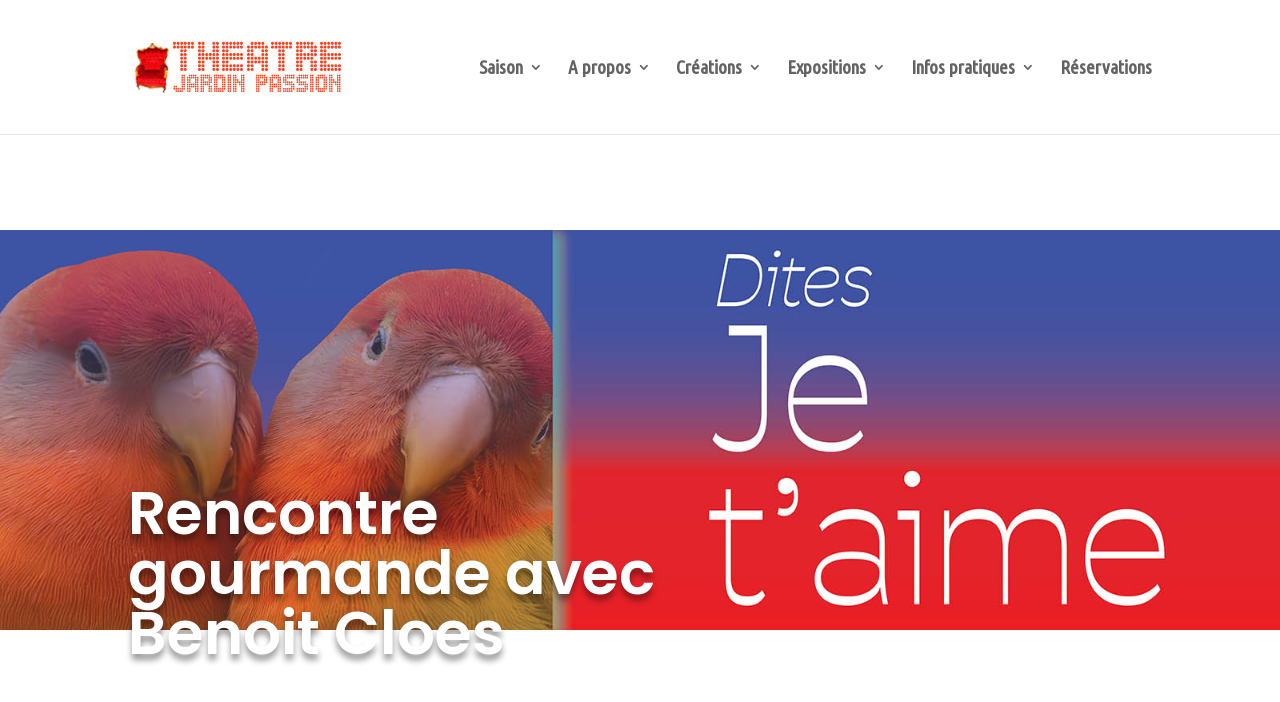

--- FILE ---
content_type: text/html; charset=UTF-8
request_url: https://theatrejardinpassion.be/spectacle/rencontre-gourmande-avec-benoit-cloes/
body_size: 11852
content:
<!DOCTYPE html>
<!--[if IE 6]>
<html id="ie6" lang="fr-FR">
<![endif]-->
<!--[if IE 7]>
<html id="ie7" lang="fr-FR">
<![endif]-->
<!--[if IE 8]>
<html id="ie8" lang="fr-FR">
<![endif]-->
<!--[if !(IE 6) | !(IE 7) | !(IE 8)  ]><!-->
<html lang="fr-FR">
<!--<![endif]-->
<head>
	<meta charset="UTF-8" />
			
	<meta http-equiv="X-UA-Compatible" content="IE=edge">
	<link rel="pingback" href="https://theatrejardinpassion.be/xmlrpc.php" />

		<!--[if lt IE 9]>
	<script src="https://theatrejardinpassion.be/wp-content/themes/tjp2018/js/html5.js" type="text/javascript"></script>
	<![endif]-->

	<script type="text/javascript">
		document.documentElement.className = 'js';
	</script>

	<script>var et_site_url='https://theatrejardinpassion.be';var et_post_id='1864';function et_core_page_resource_fallback(a,b){"undefined"===typeof b&&(b=a.sheet.cssRules&&0===a.sheet.cssRules.length);b&&(a.onerror=null,a.onload=null,a.href?a.href=et_site_url+"/?et_core_page_resource="+a.id+et_post_id:a.src&&(a.src=et_site_url+"/?et_core_page_resource="+a.id+et_post_id))}
</script><meta name='robots' content='index, follow, max-image-preview:large, max-snippet:-1, max-video-preview:-1' />

	<!-- This site is optimized with the Yoast SEO plugin v20.10 - https://yoast.com/wordpress/plugins/seo/ -->
	<title>Rencontre gourmande avec Benoit Cloes - Théâtre Jardin Passion</title>
	<meta name="description" content="Le 1er décembre, avant le spectacle PARDON, venez partager un repas avec Benoit Cloes" />
	<link rel="canonical" href="https://theatrejardinpassion.be/spectacle/rencontre-gourmande-avec-benoit-cloes/" />
	<meta property="og:locale" content="fr_FR" />
	<meta property="og:type" content="article" />
	<meta property="og:title" content="Rencontre gourmande avec Benoit Cloes - Théâtre Jardin Passion" />
	<meta property="og:description" content="Le 1er décembre, avant le spectacle PARDON, venez partager un repas avec Benoit Cloes" />
	<meta property="og:url" content="https://theatrejardinpassion.be/spectacle/rencontre-gourmande-avec-benoit-cloes/" />
	<meta property="og:site_name" content="Jardin Passion" />
	<meta property="article:publisher" content="https://www.facebook.com/Theatre.J.P" />
	<meta property="og:image" content="https://theatrejardinpassion.be/wp-content/uploads/2018/03/LelibrairetoquéBenoitCloesLégerpremièrephoto.jpg" />
	<meta property="og:image:width" content="1936" />
	<meta property="og:image:height" content="1471" />
	<meta property="og:image:type" content="image/jpeg" />
	<meta name="twitter:card" content="summary_large_image" />
	<meta name="twitter:site" content="@JardinPassion" />
	<meta name="twitter:label1" content="Durée de lecture estimée" />
	<meta name="twitter:data1" content="1 minute" />
	<script type="application/ld+json" class="yoast-schema-graph">{"@context":"https://schema.org","@graph":[{"@type":"WebPage","@id":"https://theatrejardinpassion.be/spectacle/rencontre-gourmande-avec-benoit-cloes/","url":"https://theatrejardinpassion.be/spectacle/rencontre-gourmande-avec-benoit-cloes/","name":"Rencontre gourmande avec Benoit Cloes - Théâtre Jardin Passion","isPartOf":{"@id":"https://theatrejardinpassion.be/#website"},"primaryImageOfPage":{"@id":"https://theatrejardinpassion.be/spectacle/rencontre-gourmande-avec-benoit-cloes/#primaryimage"},"image":{"@id":"https://theatrejardinpassion.be/spectacle/rencontre-gourmande-avec-benoit-cloes/#primaryimage"},"thumbnailUrl":"https://theatrejardinpassion.be/wp-content/uploads/2018/03/LelibrairetoquéBenoitCloesLégerpremièrephoto.jpg","datePublished":"2018-03-13T14:44:43+00:00","dateModified":"2018-03-13T14:44:43+00:00","description":"Le 1er décembre, avant le spectacle PARDON, venez partager un repas avec Benoit Cloes","breadcrumb":{"@id":"https://theatrejardinpassion.be/spectacle/rencontre-gourmande-avec-benoit-cloes/#breadcrumb"},"inLanguage":"fr-FR","potentialAction":[{"@type":"ReadAction","target":["https://theatrejardinpassion.be/spectacle/rencontre-gourmande-avec-benoit-cloes/"]}]},{"@type":"ImageObject","inLanguage":"fr-FR","@id":"https://theatrejardinpassion.be/spectacle/rencontre-gourmande-avec-benoit-cloes/#primaryimage","url":"https://theatrejardinpassion.be/wp-content/uploads/2018/03/LelibrairetoquéBenoitCloesLégerpremièrephoto.jpg","contentUrl":"https://theatrejardinpassion.be/wp-content/uploads/2018/03/LelibrairetoquéBenoitCloesLégerpremièrephoto.jpg","width":1936,"height":1471},{"@type":"BreadcrumbList","@id":"https://theatrejardinpassion.be/spectacle/rencontre-gourmande-avec-benoit-cloes/#breadcrumb","itemListElement":[{"@type":"ListItem","position":1,"name":"Accueil","item":"https://theatrejardinpassion.be/"},{"@type":"ListItem","position":2,"name":"Spectacles","item":"https://theatrejardinpassion.be/shows/"},{"@type":"ListItem","position":3,"name":"Rencontre gourmande avec Benoit Cloes"}]},{"@type":"WebSite","@id":"https://theatrejardinpassion.be/#website","url":"https://theatrejardinpassion.be/","name":"Jardin Passion","description":"","publisher":{"@id":"https://theatrejardinpassion.be/#organization"},"potentialAction":[{"@type":"SearchAction","target":{"@type":"EntryPoint","urlTemplate":"https://theatrejardinpassion.be/?s={search_term_string}"},"query-input":"required name=search_term_string"}],"inLanguage":"fr-FR"},{"@type":"Organization","@id":"https://theatrejardinpassion.be/#organization","name":"Jardin Passion","url":"https://theatrejardinpassion.be/","logo":{"@type":"ImageObject","inLanguage":"fr-FR","@id":"https://theatrejardinpassion.be/#/schema/logo/image/","url":"https://theatrejardinpassion.be/wp-content/uploads/2018/04/Logo-Jardin-Passion.jpg","contentUrl":"https://theatrejardinpassion.be/wp-content/uploads/2018/04/Logo-Jardin-Passion.jpg","width":2302,"height":655,"caption":"Jardin Passion"},"image":{"@id":"https://theatrejardinpassion.be/#/schema/logo/image/"},"sameAs":["https://www.facebook.com/Theatre.J.P","https://twitter.com/JardinPassion"]}]}</script>
	<!-- / Yoast SEO plugin. -->


<link rel='dns-prefetch' href='//fonts.googleapis.com' />
<link rel="alternate" type="application/rss+xml" title="Jardin Passion &raquo; Flux" href="https://theatrejardinpassion.be/feed/" />
<link rel="alternate" type="application/rss+xml" title="Jardin Passion &raquo; Flux des commentaires" href="https://theatrejardinpassion.be/comments/feed/" />
<script type="text/javascript">
window._wpemojiSettings = {"baseUrl":"https:\/\/s.w.org\/images\/core\/emoji\/14.0.0\/72x72\/","ext":".png","svgUrl":"https:\/\/s.w.org\/images\/core\/emoji\/14.0.0\/svg\/","svgExt":".svg","source":{"concatemoji":"https:\/\/theatrejardinpassion.be\/wp-includes\/js\/wp-emoji-release.min.js?ver=1682606491"}};
/*! This file is auto-generated */
!function(e,a,t){var n,r,o,i=a.createElement("canvas"),p=i.getContext&&i.getContext("2d");function s(e,t){p.clearRect(0,0,i.width,i.height),p.fillText(e,0,0);e=i.toDataURL();return p.clearRect(0,0,i.width,i.height),p.fillText(t,0,0),e===i.toDataURL()}function c(e){var t=a.createElement("script");t.src=e,t.defer=t.type="text/javascript",a.getElementsByTagName("head")[0].appendChild(t)}for(o=Array("flag","emoji"),t.supports={everything:!0,everythingExceptFlag:!0},r=0;r<o.length;r++)t.supports[o[r]]=function(e){if(p&&p.fillText)switch(p.textBaseline="top",p.font="600 32px Arial",e){case"flag":return s("\ud83c\udff3\ufe0f\u200d\u26a7\ufe0f","\ud83c\udff3\ufe0f\u200b\u26a7\ufe0f")?!1:!s("\ud83c\uddfa\ud83c\uddf3","\ud83c\uddfa\u200b\ud83c\uddf3")&&!s("\ud83c\udff4\udb40\udc67\udb40\udc62\udb40\udc65\udb40\udc6e\udb40\udc67\udb40\udc7f","\ud83c\udff4\u200b\udb40\udc67\u200b\udb40\udc62\u200b\udb40\udc65\u200b\udb40\udc6e\u200b\udb40\udc67\u200b\udb40\udc7f");case"emoji":return!s("\ud83e\udef1\ud83c\udffb\u200d\ud83e\udef2\ud83c\udfff","\ud83e\udef1\ud83c\udffb\u200b\ud83e\udef2\ud83c\udfff")}return!1}(o[r]),t.supports.everything=t.supports.everything&&t.supports[o[r]],"flag"!==o[r]&&(t.supports.everythingExceptFlag=t.supports.everythingExceptFlag&&t.supports[o[r]]);t.supports.everythingExceptFlag=t.supports.everythingExceptFlag&&!t.supports.flag,t.DOMReady=!1,t.readyCallback=function(){t.DOMReady=!0},t.supports.everything||(n=function(){t.readyCallback()},a.addEventListener?(a.addEventListener("DOMContentLoaded",n,!1),e.addEventListener("load",n,!1)):(e.attachEvent("onload",n),a.attachEvent("onreadystatechange",function(){"complete"===a.readyState&&t.readyCallback()})),(e=t.source||{}).concatemoji?c(e.concatemoji):e.wpemoji&&e.twemoji&&(c(e.twemoji),c(e.wpemoji)))}(window,document,window._wpemojiSettings);
</script>
<meta content="Be Quiet v.2023" name="generator"/><style type="text/css">
img.wp-smiley,
img.emoji {
	display: inline !important;
	border: none !important;
	box-shadow: none !important;
	height: 1em !important;
	width: 1em !important;
	margin: 0 0.07em !important;
	vertical-align: -0.1em !important;
	background: none !important;
	padding: 0 !important;
}
</style>
	<link rel='stylesheet' id='wp-block-library-css' href='https://theatrejardinpassion.be/wp-includes/css/dist/block-library/style.min.css?ver=1682606491' type='text/css' media='all' />
<link rel='stylesheet' id='cp_timeline-cgb-style-css-css' href='https://theatrejardinpassion.be/wp-content/plugins/cool-timeline/includes/cool-timeline-block/dist/blocks.style.build.css?ver=1682605486' type='text/css' media='all' />
<link rel='stylesheet' id='classic-theme-styles-css' href='https://theatrejardinpassion.be/wp-includes/css/classic-themes.min.css?ver=1682606491' type='text/css' media='all' />
<style id='global-styles-inline-css' type='text/css'>
body{--wp--preset--color--black: #000000;--wp--preset--color--cyan-bluish-gray: #abb8c3;--wp--preset--color--white: #ffffff;--wp--preset--color--pale-pink: #f78da7;--wp--preset--color--vivid-red: #cf2e2e;--wp--preset--color--luminous-vivid-orange: #ff6900;--wp--preset--color--luminous-vivid-amber: #fcb900;--wp--preset--color--light-green-cyan: #7bdcb5;--wp--preset--color--vivid-green-cyan: #00d084;--wp--preset--color--pale-cyan-blue: #8ed1fc;--wp--preset--color--vivid-cyan-blue: #0693e3;--wp--preset--color--vivid-purple: #9b51e0;--wp--preset--gradient--vivid-cyan-blue-to-vivid-purple: linear-gradient(135deg,rgba(6,147,227,1) 0%,rgb(155,81,224) 100%);--wp--preset--gradient--light-green-cyan-to-vivid-green-cyan: linear-gradient(135deg,rgb(122,220,180) 0%,rgb(0,208,130) 100%);--wp--preset--gradient--luminous-vivid-amber-to-luminous-vivid-orange: linear-gradient(135deg,rgba(252,185,0,1) 0%,rgba(255,105,0,1) 100%);--wp--preset--gradient--luminous-vivid-orange-to-vivid-red: linear-gradient(135deg,rgba(255,105,0,1) 0%,rgb(207,46,46) 100%);--wp--preset--gradient--very-light-gray-to-cyan-bluish-gray: linear-gradient(135deg,rgb(238,238,238) 0%,rgb(169,184,195) 100%);--wp--preset--gradient--cool-to-warm-spectrum: linear-gradient(135deg,rgb(74,234,220) 0%,rgb(151,120,209) 20%,rgb(207,42,186) 40%,rgb(238,44,130) 60%,rgb(251,105,98) 80%,rgb(254,248,76) 100%);--wp--preset--gradient--blush-light-purple: linear-gradient(135deg,rgb(255,206,236) 0%,rgb(152,150,240) 100%);--wp--preset--gradient--blush-bordeaux: linear-gradient(135deg,rgb(254,205,165) 0%,rgb(254,45,45) 50%,rgb(107,0,62) 100%);--wp--preset--gradient--luminous-dusk: linear-gradient(135deg,rgb(255,203,112) 0%,rgb(199,81,192) 50%,rgb(65,88,208) 100%);--wp--preset--gradient--pale-ocean: linear-gradient(135deg,rgb(255,245,203) 0%,rgb(182,227,212) 50%,rgb(51,167,181) 100%);--wp--preset--gradient--electric-grass: linear-gradient(135deg,rgb(202,248,128) 0%,rgb(113,206,126) 100%);--wp--preset--gradient--midnight: linear-gradient(135deg,rgb(2,3,129) 0%,rgb(40,116,252) 100%);--wp--preset--duotone--dark-grayscale: url('#wp-duotone-dark-grayscale');--wp--preset--duotone--grayscale: url('#wp-duotone-grayscale');--wp--preset--duotone--purple-yellow: url('#wp-duotone-purple-yellow');--wp--preset--duotone--blue-red: url('#wp-duotone-blue-red');--wp--preset--duotone--midnight: url('#wp-duotone-midnight');--wp--preset--duotone--magenta-yellow: url('#wp-duotone-magenta-yellow');--wp--preset--duotone--purple-green: url('#wp-duotone-purple-green');--wp--preset--duotone--blue-orange: url('#wp-duotone-blue-orange');--wp--preset--font-size--small: 13px;--wp--preset--font-size--medium: 20px;--wp--preset--font-size--large: 36px;--wp--preset--font-size--x-large: 42px;--wp--preset--spacing--20: 0.44rem;--wp--preset--spacing--30: 0.67rem;--wp--preset--spacing--40: 1rem;--wp--preset--spacing--50: 1.5rem;--wp--preset--spacing--60: 2.25rem;--wp--preset--spacing--70: 3.38rem;--wp--preset--spacing--80: 5.06rem;--wp--preset--shadow--natural: 6px 6px 9px rgba(0, 0, 0, 0.2);--wp--preset--shadow--deep: 12px 12px 50px rgba(0, 0, 0, 0.4);--wp--preset--shadow--sharp: 6px 6px 0px rgba(0, 0, 0, 0.2);--wp--preset--shadow--outlined: 6px 6px 0px -3px rgba(255, 255, 255, 1), 6px 6px rgba(0, 0, 0, 1);--wp--preset--shadow--crisp: 6px 6px 0px rgba(0, 0, 0, 1);}:where(.is-layout-flex){gap: 0.5em;}body .is-layout-flow > .alignleft{float: left;margin-inline-start: 0;margin-inline-end: 2em;}body .is-layout-flow > .alignright{float: right;margin-inline-start: 2em;margin-inline-end: 0;}body .is-layout-flow > .aligncenter{margin-left: auto !important;margin-right: auto !important;}body .is-layout-constrained > .alignleft{float: left;margin-inline-start: 0;margin-inline-end: 2em;}body .is-layout-constrained > .alignright{float: right;margin-inline-start: 2em;margin-inline-end: 0;}body .is-layout-constrained > .aligncenter{margin-left: auto !important;margin-right: auto !important;}body .is-layout-constrained > :where(:not(.alignleft):not(.alignright):not(.alignfull)){max-width: var(--wp--style--global--content-size);margin-left: auto !important;margin-right: auto !important;}body .is-layout-constrained > .alignwide{max-width: var(--wp--style--global--wide-size);}body .is-layout-flex{display: flex;}body .is-layout-flex{flex-wrap: wrap;align-items: center;}body .is-layout-flex > *{margin: 0;}:where(.wp-block-columns.is-layout-flex){gap: 2em;}.has-black-color{color: var(--wp--preset--color--black) !important;}.has-cyan-bluish-gray-color{color: var(--wp--preset--color--cyan-bluish-gray) !important;}.has-white-color{color: var(--wp--preset--color--white) !important;}.has-pale-pink-color{color: var(--wp--preset--color--pale-pink) !important;}.has-vivid-red-color{color: var(--wp--preset--color--vivid-red) !important;}.has-luminous-vivid-orange-color{color: var(--wp--preset--color--luminous-vivid-orange) !important;}.has-luminous-vivid-amber-color{color: var(--wp--preset--color--luminous-vivid-amber) !important;}.has-light-green-cyan-color{color: var(--wp--preset--color--light-green-cyan) !important;}.has-vivid-green-cyan-color{color: var(--wp--preset--color--vivid-green-cyan) !important;}.has-pale-cyan-blue-color{color: var(--wp--preset--color--pale-cyan-blue) !important;}.has-vivid-cyan-blue-color{color: var(--wp--preset--color--vivid-cyan-blue) !important;}.has-vivid-purple-color{color: var(--wp--preset--color--vivid-purple) !important;}.has-black-background-color{background-color: var(--wp--preset--color--black) !important;}.has-cyan-bluish-gray-background-color{background-color: var(--wp--preset--color--cyan-bluish-gray) !important;}.has-white-background-color{background-color: var(--wp--preset--color--white) !important;}.has-pale-pink-background-color{background-color: var(--wp--preset--color--pale-pink) !important;}.has-vivid-red-background-color{background-color: var(--wp--preset--color--vivid-red) !important;}.has-luminous-vivid-orange-background-color{background-color: var(--wp--preset--color--luminous-vivid-orange) !important;}.has-luminous-vivid-amber-background-color{background-color: var(--wp--preset--color--luminous-vivid-amber) !important;}.has-light-green-cyan-background-color{background-color: var(--wp--preset--color--light-green-cyan) !important;}.has-vivid-green-cyan-background-color{background-color: var(--wp--preset--color--vivid-green-cyan) !important;}.has-pale-cyan-blue-background-color{background-color: var(--wp--preset--color--pale-cyan-blue) !important;}.has-vivid-cyan-blue-background-color{background-color: var(--wp--preset--color--vivid-cyan-blue) !important;}.has-vivid-purple-background-color{background-color: var(--wp--preset--color--vivid-purple) !important;}.has-black-border-color{border-color: var(--wp--preset--color--black) !important;}.has-cyan-bluish-gray-border-color{border-color: var(--wp--preset--color--cyan-bluish-gray) !important;}.has-white-border-color{border-color: var(--wp--preset--color--white) !important;}.has-pale-pink-border-color{border-color: var(--wp--preset--color--pale-pink) !important;}.has-vivid-red-border-color{border-color: var(--wp--preset--color--vivid-red) !important;}.has-luminous-vivid-orange-border-color{border-color: var(--wp--preset--color--luminous-vivid-orange) !important;}.has-luminous-vivid-amber-border-color{border-color: var(--wp--preset--color--luminous-vivid-amber) !important;}.has-light-green-cyan-border-color{border-color: var(--wp--preset--color--light-green-cyan) !important;}.has-vivid-green-cyan-border-color{border-color: var(--wp--preset--color--vivid-green-cyan) !important;}.has-pale-cyan-blue-border-color{border-color: var(--wp--preset--color--pale-cyan-blue) !important;}.has-vivid-cyan-blue-border-color{border-color: var(--wp--preset--color--vivid-cyan-blue) !important;}.has-vivid-purple-border-color{border-color: var(--wp--preset--color--vivid-purple) !important;}.has-vivid-cyan-blue-to-vivid-purple-gradient-background{background: var(--wp--preset--gradient--vivid-cyan-blue-to-vivid-purple) !important;}.has-light-green-cyan-to-vivid-green-cyan-gradient-background{background: var(--wp--preset--gradient--light-green-cyan-to-vivid-green-cyan) !important;}.has-luminous-vivid-amber-to-luminous-vivid-orange-gradient-background{background: var(--wp--preset--gradient--luminous-vivid-amber-to-luminous-vivid-orange) !important;}.has-luminous-vivid-orange-to-vivid-red-gradient-background{background: var(--wp--preset--gradient--luminous-vivid-orange-to-vivid-red) !important;}.has-very-light-gray-to-cyan-bluish-gray-gradient-background{background: var(--wp--preset--gradient--very-light-gray-to-cyan-bluish-gray) !important;}.has-cool-to-warm-spectrum-gradient-background{background: var(--wp--preset--gradient--cool-to-warm-spectrum) !important;}.has-blush-light-purple-gradient-background{background: var(--wp--preset--gradient--blush-light-purple) !important;}.has-blush-bordeaux-gradient-background{background: var(--wp--preset--gradient--blush-bordeaux) !important;}.has-luminous-dusk-gradient-background{background: var(--wp--preset--gradient--luminous-dusk) !important;}.has-pale-ocean-gradient-background{background: var(--wp--preset--gradient--pale-ocean) !important;}.has-electric-grass-gradient-background{background: var(--wp--preset--gradient--electric-grass) !important;}.has-midnight-gradient-background{background: var(--wp--preset--gradient--midnight) !important;}.has-small-font-size{font-size: var(--wp--preset--font-size--small) !important;}.has-medium-font-size{font-size: var(--wp--preset--font-size--medium) !important;}.has-large-font-size{font-size: var(--wp--preset--font-size--large) !important;}.has-x-large-font-size{font-size: var(--wp--preset--font-size--x-large) !important;}
.wp-block-navigation a:where(:not(.wp-element-button)){color: inherit;}
:where(.wp-block-columns.is-layout-flex){gap: 2em;}
.wp-block-pullquote{font-size: 1.5em;line-height: 1.6;}
</style>
<link rel='stylesheet' id='parent-style-css' href='https://theatrejardinpassion.be/wp-content/themes/tjp2018/style.css?ver=1524041578' type='text/css' media='all' />
<link rel='stylesheet' id='divi-style-css' href='https://theatrejardinpassion.be/wp-content/themes/Divi-Child/style.css?ver=1753442614' type='text/css' media='all' />
<link rel='stylesheet' id='et-builder-googlefonts-cached-css' href='https://fonts.googleapis.com/css?family=Open+Sans%3A300%2C300italic%2Cregular%2Citalic%2C600%2C600italic%2C700%2C700italic%2C800%2C800italic%7CUbuntu+Condensed%3Aregular%7CPoppins%3A100%2C100italic%2C200%2C200italic%2C300%2C300italic%2Cregular%2Citalic%2C500%2C500italic%2C600%2C600italic%2C700%2C700italic%2C800%2C800italic%2C900%2C900italic%7CAbel%3Aregular#038;subset=latin,latin-ext' type='text/css' media='all' />
<link rel='stylesheet' id='dashicons-css' href='https://theatrejardinpassion.be/wp-includes/css/dashicons.min.css?ver=1666099500' type='text/css' media='all' />
<link rel='stylesheet' id='sib-front-css-css' href='https://theatrejardinpassion.be/wp-content/plugins/mailin/css/mailin-front.css?ver=1688715078' type='text/css' media='all' />
<link rel='stylesheet' id='sb_et_cpt_li_css-css' href='https://theatrejardinpassion.be/wp-content/plugins/divi_cpt_layout_injector/style.css?ver=1524041137' type='text/css' media='all' />
<link rel='stylesheet' id='sb_mod_acf_css-css' href='https://theatrejardinpassion.be/wp-content/plugins/divi_module_acf/style.css?ver=1524041131' type='text/css' media='all' />
<link rel='stylesheet' id='sb_et_tax_li_css-css' href='https://theatrejardinpassion.be/wp-content/plugins/divi_taxonomy_layout_injector/style.css?ver=1524041132' type='text/css' media='all' />
<script type='text/javascript' src='https://theatrejardinpassion.be/wp-includes/js/jquery/jquery.min.js?ver=1682606491' id='jquery-core-js'></script>
<script type='text/javascript' src='https://theatrejardinpassion.be/wp-includes/js/jquery/jquery-migrate.min.js?ver=1682606491' id='jquery-migrate-js'></script>
<script type='text/javascript' id='sib-front-js-js-extra'>
/* <![CDATA[ */
var sibErrMsg = {"invalidMail":"Please fill out valid email address","requiredField":"Please fill out required fields","invalidDateFormat":"Please fill out valid date format","invalidSMSFormat":"Please fill out valid phone number"};
var ajax_sib_front_object = {"ajax_url":"https:\/\/theatrejardinpassion.be\/wp-admin\/admin-ajax.php","ajax_nonce":"587650353e","flag_url":"https:\/\/theatrejardinpassion.be\/wp-content\/plugins\/mailin\/img\/flags\/"};
/* ]]> */
</script>
<script type='text/javascript' src='https://theatrejardinpassion.be/wp-content/plugins/mailin/js/mailin-front.js?ver=1688715078' id='sib-front-js-js'></script>
<link rel="https://api.w.org/" href="https://theatrejardinpassion.be/wp-json/" /><link rel="EditURI" type="application/rsd+xml" title="RSD" href="https://theatrejardinpassion.be/xmlrpc.php?rsd" />
<link rel="wlwmanifest" type="application/wlwmanifest+xml" href="https://theatrejardinpassion.be/wp-includes/wlwmanifest.xml" />

<link rel='shortlink' href='https://theatrejardinpassion.be/?p=1864' />
<link rel="alternate" type="application/json+oembed" href="https://theatrejardinpassion.be/wp-json/oembed/1.0/embed?url=https%3A%2F%2Ftheatrejardinpassion.be%2Fspectacle%2Frencontre-gourmande-avec-benoit-cloes%2F" />
<link rel="alternate" type="text/xml+oembed" href="https://theatrejardinpassion.be/wp-json/oembed/1.0/embed?url=https%3A%2F%2Ftheatrejardinpassion.be%2Fspectacle%2Frencontre-gourmande-avec-benoit-cloes%2F&#038;format=xml" />
<meta name="viewport" content="width=device-width, initial-scale=1.0, maximum-scale=1.0, user-scalable=0" /><link rel="shortcut icon" href="/wp-content/uploads/2018/02/ico-tjp.png" /><link rel="stylesheet" id="et-divi-customizer-global-cached-inline-styles" href="https://theatrejardinpassion.be/wp-content/cache/et/global/et-divi-customizer-global-17687733537642.min.css" onerror="et_core_page_resource_fallback(this, true)" onload="et_core_page_resource_fallback(this)" /><link rel="stylesheet" id="et-core-unified-cached-inline-styles" href="https://theatrejardinpassion.be/wp-content/cache/et/1864/et-core-unified-17688420031932.min.css" onerror="et_core_page_resource_fallback(this, true)" onload="et_core_page_resource_fallback(this)" /></head>
<body class="spectacle-template-default single single-spectacle postid-1864 et_pb_button_helper_class et_fixed_nav et_show_nav et_pb_gutter osx et_pb_gutters3 et_primary_nav_dropdown_animation_fade et_secondary_nav_dropdown_animation_fade et_pb_footer_columns2 et_header_style_left et_right_sidebar et_divi_theme et_minified_js et_minified_css">
	<div id="page-container">

	
	
		<header id="main-header" data-height-onload="119">
			<div class="container clearfix et_menu_container">
							<div class="logo_container">
					<span class="logo_helper"></span>
					<a href="https://theatrejardinpassion.be/">
						<img src="/wp-content/uploads/2018/01/logo-1.jpg" alt="Jardin Passion" id="logo" data-height-percentage="60" />
					</a>
				</div>
				<div id="et-top-navigation" data-height="119" data-fixed-height="100">
											<nav id="top-menu-nav">
						<ul id="top-menu" class="nav"><li id="menu-item-6385" class="menu-item menu-item-type-taxonomy menu-item-object-programme menu-item-has-children menu-item-6385"><a href="https://theatrejardinpassion.be/programme/saison-2025-2026/">Saison</a>
<ul class="sub-menu">
	<li id="menu-item-6384" class="menu-item menu-item-type-taxonomy menu-item-object-programme menu-item-6384"><a href="https://theatrejardinpassion.be/programme/saison-2025-2026/">Saison 2025-2026</a></li>
	<li id="menu-item-1141" class="menu-item menu-item-type-post_type menu-item-object-page menu-item-1141"><a href="https://theatrejardinpassion.be/pour-les-ecoles/">Pour les écoles</a></li>
	<li id="menu-item-87" class="menu-item menu-item-type-post_type menu-item-object-page menu-item-has-children menu-item-87"><a href="https://theatrejardinpassion.be/archives-spectacles/">Archives Spectacles</a>
	<ul class="sub-menu">
		<li id="menu-item-5767" class="menu-item menu-item-type-taxonomy menu-item-object-programme menu-item-5767"><a href="https://theatrejardinpassion.be/programme/saison-2024-2025/">Saison 2024-2025</a></li>
		<li id="menu-item-5449" class="menu-item menu-item-type-taxonomy menu-item-object-programme menu-item-5449"><a href="https://theatrejardinpassion.be/programme/saison-2023-2024/">Saison 2023-2024</a></li>
		<li id="menu-item-4704" class="menu-item menu-item-type-taxonomy menu-item-object-programme menu-item-4704"><a href="https://theatrejardinpassion.be/programme/saison-2022-2023/">Saison 2022-2023</a></li>
		<li id="menu-item-4017" class="menu-item menu-item-type-taxonomy menu-item-object-programme menu-item-4017"><a href="https://theatrejardinpassion.be/programme/saison-2021-2022/">Saison 2021-2022</a></li>
		<li id="menu-item-3773" class="menu-item menu-item-type-taxonomy menu-item-object-programme menu-item-3773"><a href="https://theatrejardinpassion.be/programme/saison-2020-2021/">Saison 2020-2021</a></li>
		<li id="menu-item-3335" class="menu-item menu-item-type-taxonomy menu-item-object-programme menu-item-3335"><a href="https://theatrejardinpassion.be/programme/saison-2019-2020/">Saison 2019-2020</a></li>
		<li id="menu-item-3023" class="menu-item menu-item-type-taxonomy menu-item-object-programme menu-item-3023"><a href="https://theatrejardinpassion.be/programme/saison-2018-2019/">Saison 2018-2019</a></li>
		<li id="menu-item-2450" class="menu-item menu-item-type-taxonomy menu-item-object-programme current-spectacle-ancestor current-menu-parent current-spectacle-parent menu-item-2450"><a href="https://theatrejardinpassion.be/programme/saison-2017-2018/">Saison 2017-2018</a></li>
		<li id="menu-item-810" class="menu-item menu-item-type-post_type menu-item-object-page menu-item-810"><a href="https://theatrejardinpassion.be/saison-2016-2017/">Saison 2016-2017</a></li>
		<li id="menu-item-811" class="menu-item menu-item-type-post_type menu-item-object-page menu-item-811"><a href="https://theatrejardinpassion.be/saison-2015-2016/">Saison 2015-2016</a></li>
		<li id="menu-item-812" class="menu-item menu-item-type-post_type menu-item-object-page menu-item-812"><a href="https://theatrejardinpassion.be/saison-2014-2015/">Saison 2014-2015</a></li>
		<li id="menu-item-813" class="menu-item menu-item-type-post_type menu-item-object-page menu-item-813"><a href="https://theatrejardinpassion.be/saison-2013-2014/">Saison 2013-2014</a></li>
		<li id="menu-item-814" class="menu-item menu-item-type-post_type menu-item-object-page menu-item-814"><a href="https://theatrejardinpassion.be/saison-2012-2013/">Saison 2012-2013</a></li>
		<li id="menu-item-815" class="menu-item menu-item-type-post_type menu-item-object-page menu-item-815"><a href="https://theatrejardinpassion.be/saison-2011-2012/">Saison 2011-2012</a></li>
		<li id="menu-item-816" class="menu-item menu-item-type-post_type menu-item-object-page menu-item-816"><a href="https://theatrejardinpassion.be/saison-2010-2011/">Saison 2010-2011</a></li>
		<li id="menu-item-817" class="menu-item menu-item-type-post_type menu-item-object-page menu-item-817"><a href="https://theatrejardinpassion.be/saison-2009-2010/">Saison 2009-2010</a></li>
		<li id="menu-item-818" class="menu-item menu-item-type-post_type menu-item-object-page menu-item-818"><a href="https://theatrejardinpassion.be/saison-2008-2009/">Saison 2008-2009</a></li>
		<li id="menu-item-819" class="menu-item menu-item-type-post_type menu-item-object-page menu-item-819"><a href="https://theatrejardinpassion.be/saison-2007-2008/">Saison 2007-2008</a></li>
		<li id="menu-item-820" class="menu-item menu-item-type-post_type menu-item-object-page menu-item-820"><a href="https://theatrejardinpassion.be/saison-2006-2007/">Saison 2006-2007</a></li>
		<li id="menu-item-822" class="menu-item menu-item-type-post_type menu-item-object-page menu-item-822"><a href="https://theatrejardinpassion.be/saison-2005-2006/">Saison 2005-2006</a></li>
		<li id="menu-item-821" class="menu-item menu-item-type-post_type menu-item-object-page menu-item-821"><a href="https://theatrejardinpassion.be/saison-2003-2004/">Saison 2003-2004</a></li>
	</ul>
</li>
</ul>
</li>
<li id="menu-item-62" class="menu-item menu-item-type-custom menu-item-object-custom menu-item-has-children menu-item-62"><a href="#">A propos</a>
<ul class="sub-menu">
	<li id="menu-item-61" class="menu-item menu-item-type-post_type menu-item-object-page menu-item-61"><a href="https://theatrejardinpassion.be/histoire-theatre-jardin-passion/">Histoire du Théâtre Jardin Passion</a></li>
	<li id="menu-item-68" class="menu-item menu-item-type-post_type menu-item-object-page menu-item-68"><a href="https://theatrejardinpassion.be/lieu/">Que se passe-t-il dans ce lieu ?</a></li>
	<li id="menu-item-73" class="menu-item menu-item-type-post_type menu-item-object-page menu-item-73"><a href="https://theatrejardinpassion.be/equipe/">Equipe</a></li>
	<li id="menu-item-1702" class="menu-item menu-item-type-custom menu-item-object-custom menu-item-has-children menu-item-1702"><a href="#">Galeries</a>
	<ul class="sub-menu">
		<li id="menu-item-6529" class="menu-item menu-item-type-post_type menu-item-object-page menu-item-6529"><a href="https://theatrejardinpassion.be/galerie-theatre-jardin-passion/">Galerie – Souvenirs Journée Eclosion 2025</a></li>
		<li id="menu-item-6435" class="menu-item menu-item-type-post_type menu-item-object-page menu-item-6435"><a href="https://theatrejardinpassion.be/galerie-videos-d-amour/">Galerie – Vidéos d’amour</a></li>
		<li id="menu-item-4228" class="menu-item menu-item-type-post_type menu-item-object-page menu-item-4228"><a href="https://theatrejardinpassion.be/galerie-theatre-jardin-passion/">Galerie – Souvenirs des saisons</a></li>
		<li id="menu-item-4229" class="menu-item menu-item-type-post_type menu-item-object-page menu-item-4229"><a href="https://theatrejardinpassion.be/galerie-vie-jp/">Galerie – Notre Théâtre</a></li>
		<li id="menu-item-4230" class="menu-item menu-item-type-post_type menu-item-object-page menu-item-4230"><a href="https://theatrejardinpassion.be/galerie-inauguration-enseigne/">Galerie – Inauguration de l’enseigne</a></li>
	</ul>
</li>
	<li id="menu-item-82" class="menu-item menu-item-type-post_type menu-item-object-page menu-item-82"><a href="https://theatrejardinpassion.be/presse/">Presse</a></li>
</ul>
</li>
<li id="menu-item-1136" class="menu-item menu-item-type-custom menu-item-object-custom menu-item-has-children menu-item-1136"><a href="#">Créations</a>
<ul class="sub-menu">
	<li id="menu-item-1440" class="menu-item menu-item-type-custom menu-item-object-custom menu-item-has-children menu-item-1440"><a href="#">Nos spectacles</a>
	<ul class="sub-menu">
		<li id="menu-item-5852" class="menu-item menu-item-type-post_type menu-item-object-page menu-item-5852"><a href="https://theatrejardinpassion.be/la-passion-de-victor-paleon/">La passion de Victor Paléon</a></li>
		<li id="menu-item-5089" class="menu-item menu-item-type-post_type menu-item-object-page menu-item-5089"><a href="https://theatrejardinpassion.be/le-jour-ou-on-mangera-des-sandwichs-mous/">Le jour où on mangera des sandwichs mous</a></li>
		<li id="menu-item-5086" class="menu-item menu-item-type-post_type menu-item-object-page menu-item-5086"><a href="https://theatrejardinpassion.be/happy-family/">Happy family</a></li>
		<li id="menu-item-1331" class="menu-item menu-item-type-post_type menu-item-object-page menu-item-1331"><a href="https://theatrejardinpassion.be/madame-est-partie-2018/">Madame est partie</a></li>
		<li id="menu-item-1330" class="menu-item menu-item-type-post_type menu-item-object-page menu-item-1330"><a href="https://theatrejardinpassion.be/king-kong-theorie/">King Kong Théorie</a></li>
		<li id="menu-item-5063" class="menu-item menu-item-type-post_type menu-item-object-page menu-item-5063"><a href="https://theatrejardinpassion.be/solong-abientot/">So long…À bientôt!</a></li>
		<li id="menu-item-1299" class="menu-item menu-item-type-post_type menu-item-object-page menu-item-1299"><a href="https://theatrejardinpassion.be/la-foire-aux-impros/">La foire aux impros</a></li>
		<li id="menu-item-1247" class="menu-item menu-item-type-post_type menu-item-object-page menu-item-1247"><a href="https://theatrejardinpassion.be/marie-tudor/">Marie Tudor</a></li>
	</ul>
</li>
	<li id="menu-item-1441" class="menu-item menu-item-type-custom menu-item-object-custom menu-item-has-children menu-item-1441"><a href="#">Spectacles soutenus</a>
	<ul class="sub-menu">
		<li id="menu-item-1742" class="menu-item menu-item-type-post_type menu-item-object-page menu-item-1742"><a href="https://theatrejardinpassion.be/mute/">Mute</a></li>
		<li id="menu-item-2052" class="menu-item menu-item-type-post_type menu-item-object-page menu-item-2052"><a href="https://theatrejardinpassion.be/hic/">Hic</a></li>
	</ul>
</li>
	<li id="menu-item-1442" class="menu-item menu-item-type-custom menu-item-object-custom menu-item-1442"><a href="#">Archives Spectacles</a></li>
</ul>
</li>
<li id="menu-item-291" class="menu-item menu-item-type-custom menu-item-object-custom menu-item-has-children menu-item-291"><a href="#">Expositions</a>
<ul class="sub-menu">
	<li id="menu-item-6377" class="menu-item menu-item-type-post_type menu-item-object-page menu-item-6377"><a href="https://theatrejardinpassion.be/expositions-2025-2026/">Expositions 2025-2026</a></li>
	<li id="menu-item-1010" class="menu-item menu-item-type-custom menu-item-object-custom menu-item-has-children menu-item-1010"><a href="#">Archives Expositions</a>
	<ul class="sub-menu">
		<li id="menu-item-5772" class="menu-item menu-item-type-post_type menu-item-object-page menu-item-5772"><a href="https://theatrejardinpassion.be/expositions-2024-2025/">Expositions 2024-2025</a></li>
		<li id="menu-item-5477" class="menu-item menu-item-type-post_type menu-item-object-page menu-item-5477"><a href="https://theatrejardinpassion.be/expositions-2023-2024/">Expositions 2023-2024</a></li>
		<li id="menu-item-4622" class="menu-item menu-item-type-post_type menu-item-object-page menu-item-4622"><a href="https://theatrejardinpassion.be/expositions-2022-2023/">Expositions 2022-2023</a></li>
		<li id="menu-item-4125" class="menu-item menu-item-type-post_type menu-item-object-page menu-item-4125"><a href="https://theatrejardinpassion.be/expositions-2021-2022/">Expositions 2021-2022</a></li>
		<li id="menu-item-3586" class="menu-item menu-item-type-post_type menu-item-object-page menu-item-3586"><a href="https://theatrejardinpassion.be/expositions-2020-2021/">Expositions 2020-2021</a></li>
		<li id="menu-item-3871" class="menu-item menu-item-type-post_type menu-item-object-page menu-item-3871"><a href="https://theatrejardinpassion.be/expositions-2019-2020/">Expositions 2019-2020</a></li>
		<li id="menu-item-3583" class="menu-item menu-item-type-custom menu-item-object-custom menu-item-has-children menu-item-3583"><a href="#">Saison 2018-2019</a>
		<ul class="sub-menu">
			<li id="menu-item-2661" class="menu-item menu-item-type-post_type menu-item-object-page menu-item-2661"><a href="https://theatrejardinpassion.be/exposition-de-martine-lemoine/">Exposition de Martine Lemoine</a></li>
		</ul>
</li>
		<li id="menu-item-2417" class="menu-item menu-item-type-custom menu-item-object-custom menu-item-has-children menu-item-2417"><a href="#">Saison 2017-2018</a>
		<ul class="sub-menu">
			<li id="menu-item-302" class="menu-item menu-item-type-post_type menu-item-object-page menu-item-302"><a href="https://theatrejardinpassion.be/exposition-dominique-vincart/">Exposition Dominique Vincart</a></li>
			<li id="menu-item-827" class="menu-item menu-item-type-post_type menu-item-object-page menu-item-827"><a href="https://theatrejardinpassion.be/exposition-danne-beaujeant/">Exposition d’Anne Beaujeant</a></li>
		</ul>
</li>
		<li id="menu-item-2418" class="menu-item menu-item-type-custom menu-item-object-custom menu-item-has-children menu-item-2418"><a href="#">Saison 2016-2017</a>
		<ul class="sub-menu">
			<li id="menu-item-977" class="menu-item menu-item-type-post_type menu-item-object-page menu-item-977"><a href="https://theatrejardinpassion.be/exposition-de-morgane-rhumann/">Exposition de Morgane Rhumann</a></li>
			<li id="menu-item-976" class="menu-item menu-item-type-post_type menu-item-object-page menu-item-976"><a href="https://theatrejardinpassion.be/nash/">Nash</a></li>
			<li id="menu-item-974" class="menu-item menu-item-type-post_type menu-item-object-page menu-item-974"><a href="https://theatrejardinpassion.be/marcello-schillewaert/">Marcello Schillewaert</a></li>
		</ul>
</li>
		<li id="menu-item-2420" class="menu-item menu-item-type-custom menu-item-object-custom menu-item-has-children menu-item-2420"><a href="#">Saison 2015-2016</a>
		<ul class="sub-menu">
			<li id="menu-item-973" class="menu-item menu-item-type-post_type menu-item-object-page menu-item-973"><a href="https://theatrejardinpassion.be/tashka/">Tashka</a></li>
			<li id="menu-item-972" class="menu-item menu-item-type-post_type menu-item-object-page menu-item-972"><a href="https://theatrejardinpassion.be/photographies-de-voyage/">Photographies de voyage</a></li>
			<li id="menu-item-971" class="menu-item menu-item-type-post_type menu-item-object-page menu-item-971"><a href="https://theatrejardinpassion.be/toiles-de-frederic-saudemont/">Toiles de Frédéric Saudemont</a></li>
		</ul>
</li>
		<li id="menu-item-2421" class="menu-item menu-item-type-custom menu-item-object-custom menu-item-has-children menu-item-2421"><a href="#">Saison 2014-2015</a>
		<ul class="sub-menu">
			<li id="menu-item-969" class="menu-item menu-item-type-post_type menu-item-object-page menu-item-969"><a href="https://theatrejardinpassion.be/stefano-paganini-photographies/">Stefano Paganini – Photographies</a></li>
			<li id="menu-item-968" class="menu-item menu-item-type-post_type menu-item-object-page menu-item-968"><a href="https://theatrejardinpassion.be/zago/">Zago</a></li>
			<li id="menu-item-967" class="menu-item menu-item-type-post_type menu-item-object-page menu-item-967"><a href="https://theatrejardinpassion.be/ines-lefebvre/">Inès Lefebvre</a></li>
		</ul>
</li>
		<li id="menu-item-2866" class="menu-item menu-item-type-custom menu-item-object-custom menu-item-has-children menu-item-2866"><a href="#">Saison 2013-2014</a>
		<ul class="sub-menu">
			<li id="menu-item-966" class="menu-item menu-item-type-post_type menu-item-object-page menu-item-966"><a href="https://theatrejardinpassion.be/vis-ages/">Vis-âges</a></li>
			<li id="menu-item-965" class="menu-item menu-item-type-post_type menu-item-object-page menu-item-965"><a href="https://theatrejardinpassion.be/tissu-sentimental/">Tissu Sentimental</a></li>
		</ul>
</li>
		<li id="menu-item-2867" class="menu-item menu-item-type-custom menu-item-object-custom menu-item-has-children menu-item-2867"><a href="#">Avant 2013</a>
		<ul class="sub-menu">
			<li id="menu-item-964" class="menu-item menu-item-type-post_type menu-item-object-page menu-item-964"><a href="https://theatrejardinpassion.be/cat/">Cat</a></li>
			<li id="menu-item-963" class="menu-item menu-item-type-post_type menu-item-object-page menu-item-963"><a href="https://theatrejardinpassion.be/instants/">Instants</a></li>
			<li id="menu-item-962" class="menu-item menu-item-type-post_type menu-item-object-page menu-item-962"><a href="https://theatrejardinpassion.be/titi-forever/">Titi Forever</a></li>
			<li id="menu-item-961" class="menu-item menu-item-type-post_type menu-item-object-page menu-item-961"><a href="https://theatrejardinpassion.be/nature-en-wallonie/">Nature en Wallonie</a></li>
			<li id="menu-item-960" class="menu-item menu-item-type-post_type menu-item-object-page menu-item-960"><a href="https://theatrejardinpassion.be/portrait/">Portrait</a></li>
		</ul>
</li>
	</ul>
</li>
</ul>
</li>
<li id="menu-item-1556" class="menu-item menu-item-type-post_type menu-item-object-page menu-item-has-children menu-item-1556"><a href="https://theatrejardinpassion.be/infos-utiles/">Infos pratiques</a>
<ul class="sub-menu">
	<li id="menu-item-2870" class="menu-item menu-item-type-post_type menu-item-object-page menu-item-2870"><a href="https://theatrejardinpassion.be/contactez-nous/">Contactez-nous</a></li>
	<li id="menu-item-327" class="menu-item menu-item-type-post_type menu-item-object-page menu-item-327"><a href="https://theatrejardinpassion.be/infos-utiles/">Infos utiles</a></li>
	<li id="menu-item-359" class="menu-item menu-item-type-post_type menu-item-object-page menu-item-359"><a href="https://theatrejardinpassion.be/infos-techniques/">Infos techniques</a></li>
</ul>
</li>
<li id="menu-item-371" class="menu-item menu-item-type-post_type menu-item-object-page menu-item-371"><a href="https://theatrejardinpassion.be/reservations/">Réservations</a></li>
</ul>						</nav>
					
					
					
					
					<div id="et_mobile_nav_menu">
				<div class="mobile_nav closed">
					<span class="select_page">Sélectionner une page</span>
					<span class="mobile_menu_bar mobile_menu_bar_toggle"></span>
				</div>
			</div>				</div> <!-- #et-top-navigation -->
			</div> <!-- .container -->
			<div class="et_search_outer">
				<div class="container et_search_form_container">
					<form role="search" method="get" class="et-search-form" action="https://theatrejardinpassion.be/">
					<input type="search" class="et-search-field" placeholder="Rechercher &hellip;" value="" name="s" title="Rechercher:" />					</form>
					<span class="et_close_search_field"></span>
				</div>
			</div>
		</header> <!-- #main-header -->

		<div id="et-main-area">
<div id="main-content" class="entry-content"><div class="et_pb_section  et_pb_section_1 et_pb_with_background et_section_regular">
				
				
				
					<div class=" et_pb_row et_pb_row_0">
				<div class="et_pb_column et_pb_column_2_3  et_pb_column_0 et_pb_css_mix_blend_mode_passthrough">
				
				
				<div class="et_pb_module et_pb_space et_pb_divider_hidden et_pb_divider_0"><div class="et_pb_divider_internal"></div></div><div class="clearfix et_pb_module et_pb_bg_layout_dark et_pb_text_align_left  et_pb_cpt_title_0">
																										<h1 itemprop="name" class="cpt_title page_title entry-title">Rencontre gourmande avec Benoit Cloes</h1>
																								</div><div class="et_pb_module et_pb_space et_pb_divider_hidden et_pb_divider_1"><div class="et_pb_divider_internal"></div></div>
			</div> <!-- .et_pb_column --><div class="et_pb_column et_pb_column_1_3  et_pb_column_1 et_pb_column_empty et_pb_css_mix_blend_mode_passthrough et-last-child">
				
				
				
			</div> <!-- .et_pb_column -->
				
				
			</div> <!-- .et_pb_row -->
				
			</div> <!-- .et_pb_section --><div class="et_pb_section  et_pb_section_2 et_section_regular">
				
				
				
					<div class=" et_pb_row et_pb_row_1">
				<div class="et_pb_column et_pb_column_2_3  et_pb_column_2 et_pb_css_mix_blend_mode_passthrough">
				
				
				<div class="clearfix et_pb_module et_pb_cpt_text et_pb_bg_layout_light et_pb_text_align_left  et_pb_cpt_text_0">
                            <p>Vendredi 1er décembre à 18h (avant le spectacle « PARDON »)</p>
<p><strong>Passionné de gastronomie et de tout ce qui s&rsquo;écrit sur le sujet, Benoit dévore tant les plats que les pages ! Cumulant ça et là quelques expériences gastronomiques, il a travaillé aux côtés de Jean-Pierre Bruneau, grand chef du restaurant du même nom et homme doublement étoilé. Puis, plus tard, comme disciple de Marc Meneau, avec lequel il découvre à Vézelay les secrets d&rsquo;un 3 étoiles. En 2010, pour concilier vie de famille et vie professionnelle, il ouvre une librairie dans le vieux Namur, entièrement consacrée à l’art culinaire et à ses ateliers de cuisine. En 2016, il donne une nouvelle direction à son projet professionnel et décide de transmettre l’activité à la Libraire Papyrus. Il se consacre principalement à ses ateliers et cours de cuisine et s’investit dans le collectif des restaurateurs de la Génération W.</strong></p>
<p><a href="http://www.lelibrairetoque.be">www.lelibrairetoque.be</a></p>
<p>La rencontre gourmande est proposée à 25 € et comprend:</p>
<p>&#8211; La rencontre avec le chef</p>
<p>&#8211; Un verre d&rsquo;apéritif</p>
<p>&#8211; Les préparations du chef</p>
<p>(Hors boissons)</p>
<p>Réservation obligatoire. Pour participer à une rencontre il est nécessaire de réserver également pour le spectacle du soir même.</p>
<p><img decoding="async" loading="lazy" class="aligncenter wp-image-1866 size-medium" src="http://theatrejardinpassion.be/wp-content/uploads/2018/03/LelibrairetoquéBenoitCloesLéger-200x300.jpg" alt="" width="200" height="300" srcset="https://theatrejardinpassion.be/wp-content/uploads/2018/03/LelibrairetoquéBenoitCloesLéger-200x300.jpg 200w, https://theatrejardinpassion.be/wp-content/uploads/2018/03/LelibrairetoquéBenoitCloesLéger-768x1152.jpg 768w, https://theatrejardinpassion.be/wp-content/uploads/2018/03/LelibrairetoquéBenoitCloesLéger-682x1024.jpg 682w, https://theatrejardinpassion.be/wp-content/uploads/2018/03/LelibrairetoquéBenoitCloesLéger-150x225.jpg 150w, https://theatrejardinpassion.be/wp-content/uploads/2018/03/LelibrairetoquéBenoitCloesLéger-250x375.jpg 250w, https://theatrejardinpassion.be/wp-content/uploads/2018/03/LelibrairetoquéBenoitCloesLéger-350x525.jpg 350w, https://theatrejardinpassion.be/wp-content/uploads/2018/03/LelibrairetoquéBenoitCloesLéger-1080x1621.jpg 1080w, https://theatrejardinpassion.be/wp-content/uploads/2018/03/LelibrairetoquéBenoitCloesLéger.jpg 1936w" sizes="(max-width: 200px) 100vw, 200px" /></p>

                        </div><div class="et_pb_module et_pb_space et_pb_divider et_pb_divider_2 et_pb_divider_position_"><div class="et_pb_divider_internal"></div></div><div class="et_pb_code et_pb_module  et_pb_code_0">
				
				
				<div class="et_pb_code_inner">
					<div class="et_pb_button_module_wrapper et_pb_module et_pb_button_alignment_">
				<a class="et_pb_button  et_pb_button_0 et_pb_module et_pb_bg_layout_" href="https://booking.utick.be/?POS=JARDINPASSION" target="_blank">Tickets</a>
			</div>
				</div> <!-- .et_pb_code_inner -->
			</div> <!-- .et_pb_code -->
			</div> <!-- .et_pb_column --><div class="et_pb_column et_pb_column_1_3  et_pb_column_3 et_pb_css_mix_blend_mode_passthrough et-last-child">
				
				
				<div  class="et_pb_module et_pb_acf_table  et_pb_acf_table_items_0 et_pb_acf_table_styled">
						    <table class=""><tbody>
							    <tr>
                                <td valign="top" class="sb_mod_acf_table_item sb_mod_acf_table_item_label clearfix  et_pb_acf_table_item_0">
                                Du 
                                </td>
                                <td valign="top" class="sb_mod_acf_table_item sb_mod_acf_table_item_value  et_pb_acf_table_item_0">vendredi, 1 décembre 2017</td>
                           </tr><tr>
                                <td valign="top" class="sb_mod_acf_table_item sb_mod_acf_table_item_label clearfix  et_pb_acf_table_item_1">
                                Au 
                                </td>
                                <td valign="top" class="sb_mod_acf_table_item sb_mod_acf_table_item_value  et_pb_acf_table_item_1">vendredi, 1 décembre 2017</td>
                           </tr><tr>
                                <td valign="top" class="sb_mod_acf_table_item sb_mod_acf_table_item_label clearfix  et_pb_acf_table_item_3">
                                Heure
                                </td>
                                <td valign="top" class="sb_mod_acf_table_item sb_mod_acf_table_item_value  et_pb_acf_table_item_3">18:00</td>
                           </tr><tr>
                                <td valign="top" class="sb_mod_acf_table_item sb_mod_acf_table_item_label clearfix  et_pb_acf_table_item_4">
                                Durée
                                </td>
                                <td valign="top" class="sb_mod_acf_table_item sb_mod_acf_table_item_value  et_pb_acf_table_item_4">2h30</td>
                           </tr>
						    </tbody></table>
						</div> <!-- .et_pt_acf_tables --><div class="et_pb_code et_pb_module  et_pb_code_1">
				
				
				<div class="et_pb_code_inner">
					<div class="et_pb_button_module_wrapper et_pb_module et_pb_button_alignment_">
				<a class="et_pb_button  et_pb_button_1 et_pb_module et_pb_bg_layout_" href="https://booking.utick.be/?POS=JARDINPASSION" target="_blank">Tickets</a>
			</div>
				</div> <!-- .et_pb_code_inner -->
			</div> <!-- .et_pb_code --><div  class="et_pb_module et_pb_acf_table acf_distribution et_pb_acf_table_items_1 et_pb_acf_table_styled">
						    <table class=""><tbody>
							    
						    </tbody></table>
						</div> <!-- .et_pt_acf_tables -->
			</div> <!-- .et_pb_column -->
				
				
			</div> <!-- .et_pb_row -->
				
			</div> <!-- .et_pb_section --></div>
	<span class="et_pb_scroll_top et-pb-icon"></span>


			<footer id="main-footer">
				
<div class="container">
	<div id="footer-widgets" class="clearfix">
	<div class="footer-widget"><div id="text-2" class="fwidget et_pb_widget widget_text">			<div class="textwidget"><h4><strong>Théâtre Jardin Passion</strong></h4>
<p>39, rue Marie Henriette<br />
B &#8211; 5000 Namur<br />
Info &amp; réservation : +32 (0)472 965 316<br />
info@theatrejardinpassion.be</p>
</div>
		</div> <!-- end .fwidget --></div> <!-- end .footer-widget --><div class="footer-widget"><div id="nav_menu-3" class="fwidget et_pb_widget widget_nav_menu"><h4 class="title">Accès rapide</h4><div class="menu-footer-vertical-container"><ul id="menu-footer-vertical" class="menu"><li id="menu-item-381" class="menu-item menu-item-type-post_type menu-item-object-page menu-item-381"><a href="https://theatrejardinpassion.be/reservations/">Réservations</a></li>
<li id="menu-item-382" class="menu-item menu-item-type-post_type menu-item-object-page menu-item-382"><a href="https://theatrejardinpassion.be/infos-utiles/">Infos utiles</a></li>
<li id="menu-item-6409" class="menu-item menu-item-type-taxonomy menu-item-object-programme menu-item-6409"><a href="https://theatrejardinpassion.be/programme/saison-2025-2026/">Saison 2025-2026</a></li>
</ul></div></div> <!-- end .fwidget --></div> <!-- end .footer-widget -->	</div> <!-- #footer-widgets -->
</div>	<!-- .container -->

		
				<div id="footer-bottom">
					<div class="container clearfix">
				<ul class="et-social-icons">

	<li class="et-social-icon et-social-facebook">
		<a href="https://www.facebook.com/Theatre.J.P" class="icon">
			<span>Facebook</span>
		</a>
	</li>
	<li class="et-social-icon et-social-twitter">
		<a href="https://twitter.com/JardinPassion" class="icon">
			<span>Twitter</span>
		</a>
	</li>
	<li class="et-social-icon et-social-rss">
		<a href="https://theatrejardinpassion.be/feed/" class="icon">
			<span>RSS</span>
		</a>
	</li>

</ul><div id="footer-info">© 2025 Théâtre Jardin Passion | <a href="https://bequiet.be">Designed by Be Quiet Digital Marketing</a></div>					</div>	<!-- .container -->
				</div>
			</footer> <!-- #main-footer -->
		</div> <!-- #et-main-area -->


	</div> <!-- #page-container -->

		<script type="text/javascript">
		var et_animation_data = [{"class":"et_pb_cpt_taxonomy_0","style":"fade","repeat":"once","duration":"1000ms","delay":"0ms","intensity":"50%","starting_opacity":"0%","speed_curve":"ease-in-out"}];
	</script>
	<!-- Global site tag (gtag.js) - Google Analytics -->
<script async src="https://www.googletagmanager.com/gtag/js?id=UA-118271640-1"></script>
<script>
  window.dataLayer = window.dataLayer || [];
  function gtag(){dataLayer.push(arguments);}
  gtag('js', new Date());

  gtag('config', 'UA-118271640-1');
</script>

<script type="text/javascript">
(function($) {
      
    function dc_collapse_submenus() {
        var $menu = $('#mobile_menu'),
            dc_top_level_link = '#mobile_menu .menu-item-has-children > a';
             
        $menu.find('a').each(function() {
            $(this).off('click');
              
            if ( $(this).is(dc_top_level_link) ) {
                $(this).attr('href', '#');
            }
              
            if ( ! $(this).siblings('.sub-menu').length ) {
                $(this).on('click', function(event) {
                    $(this).parents('.mobile_nav').trigger('click');
                });
            } else {
                $(this).on('click', function(event) {
                    event.preventDefault();
                    $(this).parent().toggleClass('visible');
                });
            }
        });
    }
      
    $(window).load(function() {
        setTimeout(function() {
            dc_collapse_submenus();
        }, 700);
    });
 
})(jQuery);
</script><script type='text/javascript' id='divi-custom-script-js-extra'>
/* <![CDATA[ */
var et_shortcodes_strings = {"previous":"Pr\u00e9c\u00e9dent","next":"Suivant"};
var et_pb_custom = {"ajaxurl":"https:\/\/theatrejardinpassion.be\/wp-admin\/admin-ajax.php","images_uri":"https:\/\/theatrejardinpassion.be\/wp-content\/themes\/tjp2018\/images","builder_images_uri":"https:\/\/theatrejardinpassion.be\/wp-content\/themes\/tjp2018\/includes\/builder\/images","et_frontend_nonce":"b94d498046","subscription_failed":"Veuillez v\u00e9rifier les champs ci-dessous pour vous assurer que vous avez entr\u00e9 les informations correctes.","et_ab_log_nonce":"4ee96bab57","fill_message":"S'il vous pla\u00eet, remplissez les champs suivants:","contact_error_message":"Veuillez corriger les erreurs suivantes :","invalid":"E-mail non valide","captcha":"Captcha","prev":"Pr\u00e9c\u00e9dent","previous":"Pr\u00e9c\u00e9dente","next":"Prochaine","wrong_captcha":"Vous avez entr\u00e9 le mauvais num\u00e9ro dans le captcha.","is_builder_plugin_used":"","ignore_waypoints":"no","is_divi_theme_used":"1","widget_search_selector":".widget_search","is_ab_testing_active":"","page_id":"1864","unique_test_id":"","ab_bounce_rate":"5","is_cache_plugin_active":"no","is_shortcode_tracking":""};
var et_pb_box_shadow_elements = [];
/* ]]> */
</script>
<script type='text/javascript' src='https://theatrejardinpassion.be/wp-content/themes/tjp2018/js/custom.min.js?ver=1524041597' id='divi-custom-script-js'></script>
<script type='text/javascript' src='https://theatrejardinpassion.be/wp-content/themes/tjp2018/core/admin/js/common.js?ver=1524041673' id='et-core-common-js'></script>
</body>
</html>

--- FILE ---
content_type: text/css
request_url: https://theatrejardinpassion.be/wp-content/themes/Divi-Child/style.css?ver=1753442614
body_size: 93
content:
/*
 Theme Name:     Be Quiet
 Theme URI:      https://www.elegantthemes.com/gallery/divi/
 Description:    Divi Child Theme by Be Quiet (parent: tjp2018)
 Author:         Be Quiet
 Author URI:     https://bequiet.be/
 Template:       tjp2018
 Version:        2023
*/



--- FILE ---
content_type: text/css
request_url: https://theatrejardinpassion.be/wp-content/cache/et/global/et-divi-customizer-global-17687733537642.min.css
body_size: 3746
content:
body,.et_pb_column_1_2 .et_quote_content blockquote cite,.et_pb_column_1_2 .et_link_content a.et_link_main_url,.et_pb_column_1_3 .et_quote_content blockquote cite,.et_pb_column_3_8 .et_quote_content blockquote cite,.et_pb_column_1_4 .et_quote_content blockquote cite,.et_pb_blog_grid .et_quote_content blockquote cite,.et_pb_column_1_3 .et_link_content a.et_link_main_url,.et_pb_column_3_8 .et_link_content a.et_link_main_url,.et_pb_column_1_4 .et_link_content a.et_link_main_url,.et_pb_blog_grid .et_link_content a.et_link_main_url,body .et_pb_bg_layout_light .et_pb_post p,body .et_pb_bg_layout_dark .et_pb_post p{font-size:16px}.et_pb_slide_content,.et_pb_best_value{font-size:18px}body{line-height:2em}.woocommerce #respond input#submit,.woocommerce-page #respond input#submit,.woocommerce #content input.button,.woocommerce-page #content input.button,.woocommerce-message,.woocommerce-error,.woocommerce-info{background:#f44336!important}#et_search_icon:hover,.mobile_menu_bar:before,.mobile_menu_bar:after,.et_toggle_slide_menu:after,.et-social-icon a:hover,.et_pb_sum,.et_pb_pricing li a,.et_pb_pricing_table_button,.et_overlay:before,.entry-summary p.price ins,.woocommerce div.product span.price,.woocommerce-page div.product span.price,.woocommerce #content div.product span.price,.woocommerce-page #content div.product span.price,.woocommerce div.product p.price,.woocommerce-page div.product p.price,.woocommerce #content div.product p.price,.woocommerce-page #content div.product p.price,.et_pb_member_social_links a:hover,.woocommerce .star-rating span:before,.woocommerce-page .star-rating span:before,.et_pb_widget li a:hover,.et_pb_filterable_portfolio .et_pb_portfolio_filters li a.active,.et_pb_filterable_portfolio .et_pb_portofolio_pagination ul li a.active,.et_pb_gallery .et_pb_gallery_pagination ul li a.active,.wp-pagenavi span.current,.wp-pagenavi a:hover,.nav-single a,.posted_in a{color:#f44336}.et_pb_contact_submit,.et_password_protected_form .et_submit_button,.et_pb_bg_layout_light .et_pb_newsletter_button,.comment-reply-link,.form-submit .et_pb_button,.et_pb_bg_layout_light .et_pb_promo_button,.et_pb_bg_layout_light .et_pb_more_button,.woocommerce a.button.alt,.woocommerce-page a.button.alt,.woocommerce button.button.alt,.woocommerce-page button.button.alt,.woocommerce input.button.alt,.woocommerce-page input.button.alt,.woocommerce #respond input#submit.alt,.woocommerce-page #respond input#submit.alt,.woocommerce #content input.button.alt,.woocommerce-page #content input.button.alt,.woocommerce a.button,.woocommerce-page a.button,.woocommerce button.button,.woocommerce-page button.button,.woocommerce input.button,.woocommerce-page input.button,.et_pb_contact p input[type="checkbox"]:checked+label i:before,.et_pb_bg_layout_light.et_pb_module.et_pb_button{color:#f44336}.footer-widget h4{color:#f44336}.et-search-form,.nav li ul,.et_mobile_menu,.footer-widget li:before,.et_pb_pricing li:before,blockquote{border-color:#f44336}.et_pb_counter_amount,.et_pb_featured_table .et_pb_pricing_heading,.et_quote_content,.et_link_content,.et_audio_content,.et_pb_post_slider.et_pb_bg_layout_dark,.et_slide_in_menu_container,.et_pb_contact p input[type="radio"]:checked+label i:before{background-color:#f44336}a{color:#38aeef}.nav li ul{border-color:#f50b0b}#top-header,#et-secondary-nav li ul{background-color:rgba(244,244,244,0)}#et-secondary-nav li ul{background-color:rgba(239,239,239,0)}#top-header,#top-header a{color:#e51672}.et_header_style_centered .mobile_nav .select_page,.et_header_style_split .mobile_nav .select_page,.et_nav_text_color_light #top-menu>li>a,.et_nav_text_color_dark #top-menu>li>a,#top-menu a,.et_mobile_menu li a,.et_nav_text_color_light .et_mobile_menu li a,.et_nav_text_color_dark .et_mobile_menu li a,#et_search_icon:before,.et_search_form_container input,span.et_close_search_field:after,#et-top-navigation .et-cart-info{color:#636363}.et_search_form_container input::-moz-placeholder{color:#636363}.et_search_form_container input::-webkit-input-placeholder{color:#636363}.et_search_form_container input:-ms-input-placeholder{color:#636363}#main-header .nav li ul a{color:#d23014}#top-header,#top-header a,#et-secondary-nav li li a,#top-header .et-social-icon a:before{font-size:16px}#top-menu li a{font-size:19px}body.et_vertical_nav .container.et_search_form_container .et-search-form input{font-size:19px!important}#top-menu li.current-menu-ancestor>a,#top-menu li.current-menu-item>a,.et_color_scheme_red #top-menu li.current-menu-ancestor>a,.et_color_scheme_red #top-menu li.current-menu-item>a,.et_color_scheme_pink #top-menu li.current-menu-ancestor>a,.et_color_scheme_pink #top-menu li.current-menu-item>a,.et_color_scheme_orange #top-menu li.current-menu-ancestor>a,.et_color_scheme_orange #top-menu li.current-menu-item>a,.et_color_scheme_green #top-menu li.current-menu-ancestor>a,.et_color_scheme_green #top-menu li.current-menu-item>a{color:#d23014}#main-footer{background-color:#e70509}#footer-widgets .footer-widget a,#footer-widgets .footer-widget li a,#footer-widgets .footer-widget li a:hover{color:#ffffff}.footer-widget{color:#ffffff}#main-footer .footer-widget h4{color:#ffffff}.footer-widget li:before{border-color:#ffffff}#footer-widgets .footer-widget li:before{top:10.6px}#et-footer-nav{background-color:#f50b0b}.bottom-nav,.bottom-nav a,.bottom-nav li.current-menu-item a{color:#ffffff}#et-footer-nav .bottom-nav li.current-menu-item a{color:#ffffff}.bottom-nav,.bottom-nav a{font-size:20px}#footer-bottom{background-color:#e70509}#footer-info,#footer-info a{color:#ffffff}#footer-info{font-size:12px}#footer-bottom .et-social-icon a{font-size:16px}#footer-bottom .et-social-icon a{color:#ffffff}@media only screen and (min-width:981px){.et_header_style_left #et-top-navigation,.et_header_style_split #et-top-navigation{padding:60px 0 0 0}.et_header_style_left #et-top-navigation nav>ul>li>a,.et_header_style_split #et-top-navigation nav>ul>li>a{padding-bottom:60px}.et_header_style_split .centered-inline-logo-wrap{width:119px;margin:-119px 0}.et_header_style_split .centered-inline-logo-wrap #logo{max-height:119px}.et_pb_svg_logo.et_header_style_split .centered-inline-logo-wrap #logo{height:119px}.et_header_style_centered #top-menu>li>a{padding-bottom:21px}.et_header_style_slide #et-top-navigation,.et_header_style_fullscreen #et-top-navigation{padding:51px 0 51px 0!important}.et_header_style_centered #main-header .logo_container{height:119px}#logo{max-height:60%}.et_pb_svg_logo #logo{height:60%}.et_header_style_centered.et_hide_primary_logo #main-header:not(.et-fixed-header) .logo_container,.et_header_style_centered.et_hide_fixed_logo #main-header.et-fixed-header .logo_container{height:21.42px}.et_header_style_left .et-fixed-header #et-top-navigation,.et_header_style_split .et-fixed-header #et-top-navigation{padding:50px 0 0 0}.et_header_style_left .et-fixed-header #et-top-navigation nav>ul>li>a,.et_header_style_split .et-fixed-header #et-top-navigation nav>ul>li>a{padding-bottom:50px}.et_header_style_centered header#main-header.et-fixed-header .logo_container{height:100px}.et_header_style_split .et-fixed-header .centered-inline-logo-wrap{width:100px;margin:-100px 0}.et_header_style_split .et-fixed-header .centered-inline-logo-wrap #logo{max-height:100px}.et_pb_svg_logo.et_header_style_split .et-fixed-header .centered-inline-logo-wrap #logo{height:100px}.et_header_style_slide .et-fixed-header #et-top-navigation,.et_header_style_fullscreen .et-fixed-header #et-top-navigation{padding:41px 0 41px 0!important}.et-fixed-header#top-header,.et-fixed-header#top-header #et-secondary-nav li ul{background-color:rgba(255,255,255,0)}.et-fixed-header #top-menu li a{font-size:14px}.et-fixed-header #top-menu a,.et-fixed-header #et_search_icon:before,.et-fixed-header #et_top_search .et-search-form input,.et-fixed-header .et_search_form_container input,.et-fixed-header .et_close_search_field:after,.et-fixed-header #et-top-navigation .et-cart-info{color:#d23014!important}.et-fixed-header .et_search_form_container input::-moz-placeholder{color:#d23014!important}.et-fixed-header .et_search_form_container input::-webkit-input-placeholder{color:#d23014!important}.et-fixed-header .et_search_form_container input:-ms-input-placeholder{color:#d23014!important}.et-fixed-header #top-menu li.current-menu-ancestor>a,.et-fixed-header #top-menu li.current-menu-item>a{color:#f50b0b!important}.et-fixed-header#top-header a{color:#ec783b}body.home-posts #left-area .et_pb_post .post-meta,body.archive #left-area .et_pb_post .post-meta,body.search #left-area .et_pb_post .post-meta,body.single #left-area .et_pb_post .post-meta{font-size:18px}body.home-posts #left-area .et_pb_post h2,body.archive #left-area .et_pb_post h2,body.search #left-area .et_pb_post h2{font-size:29.466666666667px}body.single .et_post_meta_wrapper h1{font-size:34px}}@media only screen and (min-width:1350px){.et_pb_row{padding:27px 0}.et_pb_section{padding:54px 0}.single.et_pb_pagebuilder_layout.et_full_width_page .et_post_meta_wrapper{padding-top:81px}.et_pb_section.et_pb_section_first{padding-top:inherit}.et_pb_fullwidth_section{padding:0}}h1,h2,h3,h4,h5,h6{font-family:'Open Sans',Helvetica,Arial,Lucida,sans-serif}body,input,textarea,select{font-family:'Open Sans',Helvetica,Arial,Lucida,sans-serif}#main-header,#et-top-navigation{font-family:'Ubuntu Condensed',Helvetica,Arial,Lucida,sans-serif}.et_pb_portfolio .et_overlay:before,.et_pb_fullwidth_portfolio .et_overlay:before,.et_pb_portfolio_grid .et_overlay:before{color:#ffa58f!important}.acf_distribution .sb_mod_acf_table_item_label{display:none}.entry-content table,body.et-pb-preview #main-content .container table{margin:0;border:2px solid #eee}.js-replace-img img{display:none}.home .et_pb_code_0{margin-bottom:0!important}.focus-home-page{background:#fff;position:relative;overflow:hidden}.focus-home-page article{display:flex;flex-direction:row;flex-wrap:wrap}.focus-home-page .info{width:60%;padding:30px;padding-bottom:70px;order:2}.focus-home-page h2{color:#e86242}.focus-home-page .start-date{font-weight:bold;color:#000;display:block;margin:10px 0;padding:10px 0;border-top:1px solid #e86242;border-bottom:3px solid #e86242}.focus-home-page .et_pb_image_wrap{background-size:cover;background-position:center center;width:40%;min-height:450px;order:1}.focus-home-page .dp_dmb_module_inner a{background:#fe800a;display:inline-block;position:absolute;bottom:0;right:30%;width:30%;color:#fff;padding:10px;font-weight:bold;text-align:center;border:3px solid #fe800a;z-index:999999;transition:all .25s ease}.focus-home-page .dp_dmb_module_inner a:hover{background:#fff;color:#fe800a;transition:all .25s ease}.focus-home-page .dp_dmb_module_inner a+a{background:#bfc011;border:3px solid #bfc011;right:0}.focus-home-page .dp_dmb_module_inner a+a:hover{background:#fff;color:#bfc011;transition:all .25s ease}.list-product-home article{background:#fff;box-shadow:5px 5px 30px -10px rgba(0,0,0,0.3);margin-bottom:40px;border-top:1px solid #f2f2f2;margin-bottom:40px;padding:20px}.list-product-home article:last-child{border-top:none;margin:0}.list-product-home article h2{color:#e86242}.list-product-home .start-date,.list-product-home .free-text{display:block;line-height:100%;margin-bottom:5px}.list-product-home .free-text{font-size:12px}.list-product-home a{background:#fe800a;display:inline-block;color:#fff;padding:2px;font-weight:bold;text-align:center;margin-top:20px;width:50%;border:3px solid #fe800a;z-index:999999;transition:all .25s ease}.list-product-home a:hover{background:#fff;color:#fe800a;transition:all .25s ease}.list-product-home a+a{background:#bfc011;border:3px solid #bfc011;right:0}.list-product-home a+a:hover{background:#fff;color:#bfc011;transition:all .25s ease}.title-programme{margin-top:40px;padding-top:40px;border-top:1px solid #f2f2f2}.spectacle-grid .spectacle-item{background:#fff;box-shadow:5px 5px 30px -10px rgba(0,0,0,0.3);margin-bottom:40px;display:flex;flex-direction:row;flex-wrap:wrap;min-height:300px}.spectacle-grid .spectacle-item .info{padding:40px;width:70%;position:relative;padding-bottom:70px}.spectacle-grid .spectacle-item .info h2{color:#e86242}.spectacle-grid .spectacle-item .info .start-date{font-weight:bold;color:#000;display:block;margin:0 0 10px 0;padding:0 0 10px 0;border-bottom:3px solid #e86242}.spectacle-grid .spectacle-item .info a{background:#fe800a;display:inline-block;position:absolute;bottom:0;right:30%;width:30%;color:#fff;padding:10px;font-weight:bold;text-align:center;border:3px solid #fe800a;z-index:999999;transition:all .25s ease}.spectacle-grid .spectacle-item .info a:hover{background:#fff;color:#fe800a;transition:all .25s ease}.spectacle-grid .spectacle-item .info a+a{background:#bfc011;border:3px solid #bfc011;right:0}.spectacle-grid .spectacle-item .info a+a:hover{background:#fff;color:#bfc011;transition:all .25s ease}.spectacle-grid .spectacle-item .js-replace-img{background-size:cover;background-position:center center;width:30%}.spectacle-grid .spectacle-item.past-event .et_pb_image_wrap{position:relative}.spectacle-grid .spectacle-item.past-event .et_pb_image_wrap span.past-text{background:#fe800a;position:absolute;top:10px;left:10px;color:#fff;font-weight:bold;display:inline-block;padding:10px}.corner{width:0;height:0;border-top:150px solid #fe800a;border-bottom:150px solid transparent;border-right:150px solid transparent}.corner span{position:absolute;top:35px;width:90px;left:5px;text-align:center;font-size:16px;transform:rotate(-45deg);display:block;color:#fff;font-weight:bold}.spectacle-grid .spectacle-item.past-event .info a{background:#f2f2f2;border:3px solid #f2f2f2;color:#000;right:0}.spectacle-grid .spectacle-item.past-event .info a:hover{color:#fe800a}.spectacle-grid .spectacle-item.past-event .info a+a{display:none}@media screen and (max-width:779px){.focus-home-page .dp_dmb_module_1969_inner{width:100%}.focus-home-page .info{width:100%}.focus-home-page .et_pb_image_wrap{position:relative;top:auto;right:auto;width:100%;min-height:300px;margin-bottom:20px}.focus-home-page .dp_dmb_module_inner a{display:block;position:relative;bottom:auto;right:auto;width:100%;margin-top:10px}.list-product-home a{width:100%}.spectacle-grid .spectacle-item .info{width:100%}.spectacle-grid .spectacle-item .js-replace-img{min-height:300px;width:100%}.spectacle-grid .spectacle-item .info a{position:relative;bottom:auto;right:auto;width:100%;margin-top:10px;transition:all .25s ease}}blockquote{border-color:#64b4b5}.filters{background:#fff;box-shadow:5px 5px 30px -10px rgba(0,0,0,0.3);margin:15px;padding:0 20px!important}.filters li{margin:0 20px 0 0;padding:0;list-style:none;display:inline-table}.filters li a{display:block;padding:10px;color:#000;font-weight:bold;transition:all .25s ease}.filters li.active a,.filters li a:hover{color:#d23014;position:relative;transition:all .25s ease}.filters li.active a::after{content:"";background:#d23014;position:absolute;bottom:0;left:0;width:100%;height:2px;transition:all .25s ease}@media screen and (max-width:779px){.filters li{width:100%;margin:0;border-bottom:1px solid #eee}.filters li a{width:100%;text-align:center}}#main-header .et_mobile_menu .menu-item-has-children>a{background-color:transparent;position:relative}#main-header .et_mobile_menu .menu-item-has-children>a:after{font-family:'ETmodules';text-align:center;speak:none;font-weight:normal;font-variant:normal;text-transform:none;-webkit-font-smoothing:antialiased;position:absolute}#main-header .et_mobile_menu .menu-item-has-children>a:after{font-size:16px;content:'4c';top:13px;right:10px}#main-header .et_mobile_menu .menu-item-has-children.visible>a:after{content:'4d'}#main-header .et_mobile_menu ul.sub-menu{display:none!important;visibility:hidden!important;transition:all 1.5s ease-in-out}#main-header .et_mobile_menu .visible>ul.sub-menu{display:block!important;visibility:visible!important}@media (max-width:980px){.home_header_banner{background-size:cover!important}}#sib_signup_form_3{margin-top:1rem!important}#sib_signup_form_3 p{margin:0!important}#sib_signup_form_3 input:not([type="submit"]){border:none!important;padding:10px;margin:0!important;border-radius:3px;font-size:16px!important;font-weight:500!important;line-height:1.7em!important}#sib_signup_form_3 .sib-default-btn{background:transparent!important;border:2px solid white!important;width:100%!important;font-family:'Open Sans',Helvetica,Arial,Lucida,sans-serif!important;font-size:20px!important;font-weight:500!important;line-height:1.7em!important;transition:all .2s ease}#sib_signup_form_3 .sib-default-btn:hover{background:rgba(255,255,255,.2)!important;border:2px solid transparent!important}.galerie_photo .et_pb_gallery_items{display:grid;grid-template-columns:repeat(4,1fr)}.galerie_photo .et_pb_column .et_pb_grid_item:nth-child(n){width:auto!important;margin:10px!important;box-shadow:0 4px 8px #00000025}.galerie_photo .et_pb_gallery_filler{display:none}.galerie_photo .et_pb_gallery_pagination{border-top:none!important}@media screen and (max-width:980px){.galerie_photo .et_pb_gallery_items{grid-template-columns:repeat(3,1fr)}}@media screen and (max-width:767px){.galerie_photo .et_pb_gallery_items{grid-template-columns:repeat(2,1fr)}}@media screen and (max-width:479px){.galerie_photo .et_pb_gallery_items{grid-template-columns:repeat(1,1fr)}}.dp_dmb_module_2943_inner{margin-top:3rem}.dp_dmb_module_2943_inner #filters{display:flex;flex-wrap:wrap;gap:.5rem 1rem;padding:0!important;margin:0;margin-top:1.5rem;box-shadow:none}.dp_dmb_module_2943_inner #filters li{margin:0}.dp_dmb_module_2943_inner #filters a{background:#d23014!important;color:#FFF!important;box-shadow:inset 0 0 0 3px #d2301400!important;padding:.5rem 1rem}.dp_dmb_module_2943_inner #filters a:hover{background:transparent!important;color:#d23014!important;box-shadow:inset 0 0 0 3px #d23014!important}#filters>li.active a{background:transparent!important;color:#d23014!important;box-shadow:inset 0 0 0 3px #d23014!important}#filters>li:first-child:after{content:"";display:block;width:100%;height:2px;position:relative;bottom:-5px;background:#d23014}

--- FILE ---
content_type: text/css
request_url: https://theatrejardinpassion.be/wp-content/cache/et/1864/et-core-unified-17688420031932.min.css
body_size: 448
content:
div.et_pb_section.et_pb_section_0{background-image:url(https://theatrejardinpassion.be/wp-content/uploads/2025/07/banner-saison-2025-2026.jpg)!important}.et_pb_section_0{padding-top:295px;padding-bottom:0px}div.et_pb_section.et_pb_section_1{background-size:contain;background-image:url(https://theatrejardinpassion.be/wp-content/uploads/2025/07/banner-saison-2025-2026.jpg)!important}.et_pb_section_1{padding-top:295px;padding-bottom:0px}.et_pb_divider_0{height:28px}.et_pb_cpt_title_0 h1,.et_pb_cpt_title_0 h2,.et_pb_cpt_title_0 h1 a,.et_pb_cpt_title_0 h2 a,.et_pb_cpt_title_0 h1 a,.et_pb_cpt_title_0 h2 a,.et_pb_cpt_title_0 h3,.et_pb_cpt_title_0 h4{font-family:'Poppins',Helvetica,Arial,Lucida,sans-serif;font-weight:600;font-size:60px;text-align:left;text-shadow:0em 0.1em 0.1em rgba(0,0,0,0.4)}.et_pb_cpt_taxonomy_0 .sb_cpt_term_list,.et_pb_cpt_taxonomy_0 .sb_cpt_term_list a{font-family:'Abel',Helvetica,Arial,Lucida,sans-serif;font-size:18px;color:#ffffff!important;text-align:center;text-shadow:0em 0.1em 0.1em rgba(0,0,0,0.4)}.et_pb_cpt_taxonomy_0 h1,.et_pb_cpt_taxonomy_0 h2,.et_pb_cpt_taxonomy_0 h1 a,.et_pb_cpt_taxonomy_0 h2 a,.et_pb_cpt_taxonomy_0 h3,.et_pb_cpt_taxonomy_0 h4{font-family:'Poppins',Helvetica,Arial,Lucida,sans-serif;font-size:18px;text-shadow:0em 0.1em 0.1em rgba(255,255,255,0.4)}.et_pb_cpt_taxonomy_0 .sb_cpt_term_prefix{font-family:'Poppins',Helvetica,Arial,Lucida,sans-serif;font-weight:600;font-size:18px;color:#ffffff!important;text-shadow:0em 0.1em 0.1em rgba(255,255,255,0.4)}.et_pb_divider_1{height:1px}.et_pb_divider_2{background-image:linear-gradient(180deg,#e02b20 0%,#e0be8b 100%);height:1px}.et_pb_divider_2:before{border-top-color:#9b9b9b}body #page-container .et_pb_button_0{color:#ffffff!important;background-color:#e8472b}body #page-container .et_pb_button_1{color:#ffffff!important;background-color:#e8472b}